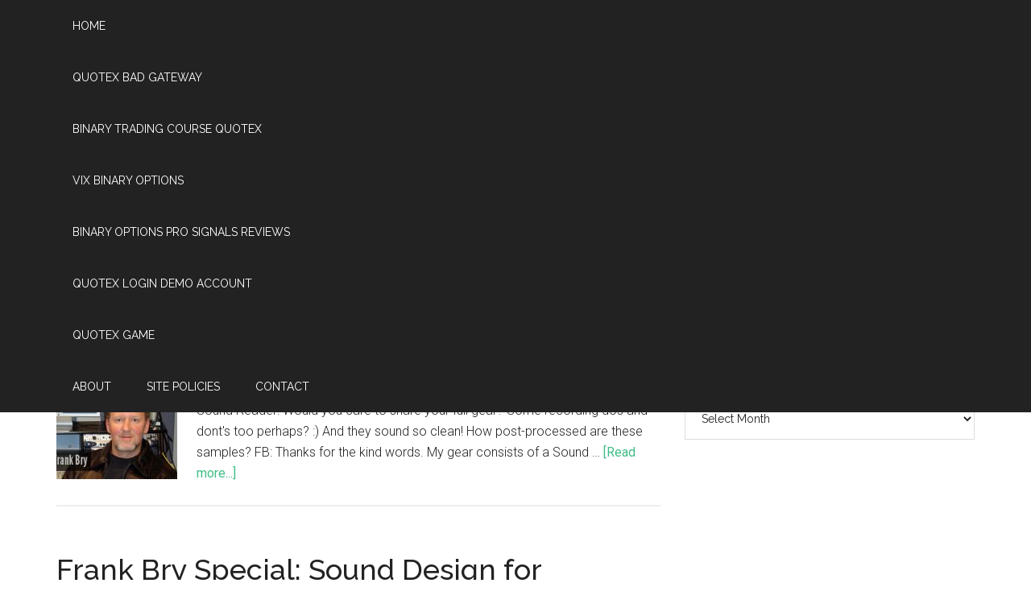

--- FILE ---
content_type: text/html; charset=UTF-8
request_url: https://designingsound.org/tag/frank-bry-special/
body_size: 9879
content:
<!DOCTYPE html>
<html lang="en-US">
<head >
<meta charset="UTF-8" />
		<meta name="robots" content="noindex" />
		<meta name="viewport" content="width=device-width, initial-scale=1" />
<title>frank bry special</title>
<meta name='robots' content='max-image-preview:large' />
<link rel='dns-prefetch' href='//fonts.googleapis.com' />
<link rel="alternate" type="application/rss+xml" title="Designing Sound &raquo; Feed" href="https://designingsound.org/feed/" />
<link rel="alternate" type="application/rss+xml" title="Designing Sound &raquo; Comments Feed" href="https://designingsound.org/comments/feed/" />
<link rel="alternate" type="application/rss+xml" title="Designing Sound &raquo; frank bry special Tag Feed" href="https://designingsound.org/tag/frank-bry-special/feed/" />
<link rel="canonical" href="https://designingsound.org/tag/frank-bry-special/" />
<script type="text/javascript">
window._wpemojiSettings = {"baseUrl":"https:\/\/s.w.org\/images\/core\/emoji\/14.0.0\/72x72\/","ext":".png","svgUrl":"https:\/\/s.w.org\/images\/core\/emoji\/14.0.0\/svg\/","svgExt":".svg","source":{"concatemoji":"https:\/\/designingsound.org\/wp-includes\/js\/wp-emoji-release.min.js?ver=6.2.8"}};
/*! This file is auto-generated */
!function(e,a,t){var n,r,o,i=a.createElement("canvas"),p=i.getContext&&i.getContext("2d");function s(e,t){p.clearRect(0,0,i.width,i.height),p.fillText(e,0,0);e=i.toDataURL();return p.clearRect(0,0,i.width,i.height),p.fillText(t,0,0),e===i.toDataURL()}function c(e){var t=a.createElement("script");t.src=e,t.defer=t.type="text/javascript",a.getElementsByTagName("head")[0].appendChild(t)}for(o=Array("flag","emoji"),t.supports={everything:!0,everythingExceptFlag:!0},r=0;r<o.length;r++)t.supports[o[r]]=function(e){if(p&&p.fillText)switch(p.textBaseline="top",p.font="600 32px Arial",e){case"flag":return s("\ud83c\udff3\ufe0f\u200d\u26a7\ufe0f","\ud83c\udff3\ufe0f\u200b\u26a7\ufe0f")?!1:!s("\ud83c\uddfa\ud83c\uddf3","\ud83c\uddfa\u200b\ud83c\uddf3")&&!s("\ud83c\udff4\udb40\udc67\udb40\udc62\udb40\udc65\udb40\udc6e\udb40\udc67\udb40\udc7f","\ud83c\udff4\u200b\udb40\udc67\u200b\udb40\udc62\u200b\udb40\udc65\u200b\udb40\udc6e\u200b\udb40\udc67\u200b\udb40\udc7f");case"emoji":return!s("\ud83e\udef1\ud83c\udffb\u200d\ud83e\udef2\ud83c\udfff","\ud83e\udef1\ud83c\udffb\u200b\ud83e\udef2\ud83c\udfff")}return!1}(o[r]),t.supports.everything=t.supports.everything&&t.supports[o[r]],"flag"!==o[r]&&(t.supports.everythingExceptFlag=t.supports.everythingExceptFlag&&t.supports[o[r]]);t.supports.everythingExceptFlag=t.supports.everythingExceptFlag&&!t.supports.flag,t.DOMReady=!1,t.readyCallback=function(){t.DOMReady=!0},t.supports.everything||(n=function(){t.readyCallback()},a.addEventListener?(a.addEventListener("DOMContentLoaded",n,!1),e.addEventListener("load",n,!1)):(e.attachEvent("onload",n),a.attachEvent("onreadystatechange",function(){"complete"===a.readyState&&t.readyCallback()})),(e=t.source||{}).concatemoji?c(e.concatemoji):e.wpemoji&&e.twemoji&&(c(e.twemoji),c(e.wpemoji)))}(window,document,window._wpemojiSettings);
</script>
<style type="text/css">
img.wp-smiley,
img.emoji {
	display: inline !important;
	border: none !important;
	box-shadow: none !important;
	height: 1em !important;
	width: 1em !important;
	margin: 0 0.07em !important;
	vertical-align: -0.1em !important;
	background: none !important;
	padding: 0 !important;
}
</style>
	<link rel='stylesheet' id='magazine-pro-theme-css' href='https://designingsound.org/wp-content/themes/magazine-pro/style.css?ver=3.1' type='text/css' media='all' />
<link rel='stylesheet' id='wp-block-library-css' href='https://designingsound.org/wp-includes/css/dist/block-library/style.min.css?ver=6.2.8' type='text/css' media='all' />
<link rel='stylesheet' id='classic-theme-styles-css' href='https://designingsound.org/wp-includes/css/classic-themes.min.css?ver=6.2.8' type='text/css' media='all' />
<style id='global-styles-inline-css' type='text/css'>
body{--wp--preset--color--black: #000000;--wp--preset--color--cyan-bluish-gray: #abb8c3;--wp--preset--color--white: #ffffff;--wp--preset--color--pale-pink: #f78da7;--wp--preset--color--vivid-red: #cf2e2e;--wp--preset--color--luminous-vivid-orange: #ff6900;--wp--preset--color--luminous-vivid-amber: #fcb900;--wp--preset--color--light-green-cyan: #7bdcb5;--wp--preset--color--vivid-green-cyan: #00d084;--wp--preset--color--pale-cyan-blue: #8ed1fc;--wp--preset--color--vivid-cyan-blue: #0693e3;--wp--preset--color--vivid-purple: #9b51e0;--wp--preset--gradient--vivid-cyan-blue-to-vivid-purple: linear-gradient(135deg,rgba(6,147,227,1) 0%,rgb(155,81,224) 100%);--wp--preset--gradient--light-green-cyan-to-vivid-green-cyan: linear-gradient(135deg,rgb(122,220,180) 0%,rgb(0,208,130) 100%);--wp--preset--gradient--luminous-vivid-amber-to-luminous-vivid-orange: linear-gradient(135deg,rgba(252,185,0,1) 0%,rgba(255,105,0,1) 100%);--wp--preset--gradient--luminous-vivid-orange-to-vivid-red: linear-gradient(135deg,rgba(255,105,0,1) 0%,rgb(207,46,46) 100%);--wp--preset--gradient--very-light-gray-to-cyan-bluish-gray: linear-gradient(135deg,rgb(238,238,238) 0%,rgb(169,184,195) 100%);--wp--preset--gradient--cool-to-warm-spectrum: linear-gradient(135deg,rgb(74,234,220) 0%,rgb(151,120,209) 20%,rgb(207,42,186) 40%,rgb(238,44,130) 60%,rgb(251,105,98) 80%,rgb(254,248,76) 100%);--wp--preset--gradient--blush-light-purple: linear-gradient(135deg,rgb(255,206,236) 0%,rgb(152,150,240) 100%);--wp--preset--gradient--blush-bordeaux: linear-gradient(135deg,rgb(254,205,165) 0%,rgb(254,45,45) 50%,rgb(107,0,62) 100%);--wp--preset--gradient--luminous-dusk: linear-gradient(135deg,rgb(255,203,112) 0%,rgb(199,81,192) 50%,rgb(65,88,208) 100%);--wp--preset--gradient--pale-ocean: linear-gradient(135deg,rgb(255,245,203) 0%,rgb(182,227,212) 50%,rgb(51,167,181) 100%);--wp--preset--gradient--electric-grass: linear-gradient(135deg,rgb(202,248,128) 0%,rgb(113,206,126) 100%);--wp--preset--gradient--midnight: linear-gradient(135deg,rgb(2,3,129) 0%,rgb(40,116,252) 100%);--wp--preset--duotone--dark-grayscale: url('#wp-duotone-dark-grayscale');--wp--preset--duotone--grayscale: url('#wp-duotone-grayscale');--wp--preset--duotone--purple-yellow: url('#wp-duotone-purple-yellow');--wp--preset--duotone--blue-red: url('#wp-duotone-blue-red');--wp--preset--duotone--midnight: url('#wp-duotone-midnight');--wp--preset--duotone--magenta-yellow: url('#wp-duotone-magenta-yellow');--wp--preset--duotone--purple-green: url('#wp-duotone-purple-green');--wp--preset--duotone--blue-orange: url('#wp-duotone-blue-orange');--wp--preset--font-size--small: 13px;--wp--preset--font-size--medium: 20px;--wp--preset--font-size--large: 36px;--wp--preset--font-size--x-large: 42px;--wp--preset--spacing--20: 0.44rem;--wp--preset--spacing--30: 0.67rem;--wp--preset--spacing--40: 1rem;--wp--preset--spacing--50: 1.5rem;--wp--preset--spacing--60: 2.25rem;--wp--preset--spacing--70: 3.38rem;--wp--preset--spacing--80: 5.06rem;--wp--preset--shadow--natural: 6px 6px 9px rgba(0, 0, 0, 0.2);--wp--preset--shadow--deep: 12px 12px 50px rgba(0, 0, 0, 0.4);--wp--preset--shadow--sharp: 6px 6px 0px rgba(0, 0, 0, 0.2);--wp--preset--shadow--outlined: 6px 6px 0px -3px rgba(255, 255, 255, 1), 6px 6px rgba(0, 0, 0, 1);--wp--preset--shadow--crisp: 6px 6px 0px rgba(0, 0, 0, 1);}:where(.is-layout-flex){gap: 0.5em;}body .is-layout-flow > .alignleft{float: left;margin-inline-start: 0;margin-inline-end: 2em;}body .is-layout-flow > .alignright{float: right;margin-inline-start: 2em;margin-inline-end: 0;}body .is-layout-flow > .aligncenter{margin-left: auto !important;margin-right: auto !important;}body .is-layout-constrained > .alignleft{float: left;margin-inline-start: 0;margin-inline-end: 2em;}body .is-layout-constrained > .alignright{float: right;margin-inline-start: 2em;margin-inline-end: 0;}body .is-layout-constrained > .aligncenter{margin-left: auto !important;margin-right: auto !important;}body .is-layout-constrained > :where(:not(.alignleft):not(.alignright):not(.alignfull)){max-width: var(--wp--style--global--content-size);margin-left: auto !important;margin-right: auto !important;}body .is-layout-constrained > .alignwide{max-width: var(--wp--style--global--wide-size);}body .is-layout-flex{display: flex;}body .is-layout-flex{flex-wrap: wrap;align-items: center;}body .is-layout-flex > *{margin: 0;}:where(.wp-block-columns.is-layout-flex){gap: 2em;}.has-black-color{color: var(--wp--preset--color--black) !important;}.has-cyan-bluish-gray-color{color: var(--wp--preset--color--cyan-bluish-gray) !important;}.has-white-color{color: var(--wp--preset--color--white) !important;}.has-pale-pink-color{color: var(--wp--preset--color--pale-pink) !important;}.has-vivid-red-color{color: var(--wp--preset--color--vivid-red) !important;}.has-luminous-vivid-orange-color{color: var(--wp--preset--color--luminous-vivid-orange) !important;}.has-luminous-vivid-amber-color{color: var(--wp--preset--color--luminous-vivid-amber) !important;}.has-light-green-cyan-color{color: var(--wp--preset--color--light-green-cyan) !important;}.has-vivid-green-cyan-color{color: var(--wp--preset--color--vivid-green-cyan) !important;}.has-pale-cyan-blue-color{color: var(--wp--preset--color--pale-cyan-blue) !important;}.has-vivid-cyan-blue-color{color: var(--wp--preset--color--vivid-cyan-blue) !important;}.has-vivid-purple-color{color: var(--wp--preset--color--vivid-purple) !important;}.has-black-background-color{background-color: var(--wp--preset--color--black) !important;}.has-cyan-bluish-gray-background-color{background-color: var(--wp--preset--color--cyan-bluish-gray) !important;}.has-white-background-color{background-color: var(--wp--preset--color--white) !important;}.has-pale-pink-background-color{background-color: var(--wp--preset--color--pale-pink) !important;}.has-vivid-red-background-color{background-color: var(--wp--preset--color--vivid-red) !important;}.has-luminous-vivid-orange-background-color{background-color: var(--wp--preset--color--luminous-vivid-orange) !important;}.has-luminous-vivid-amber-background-color{background-color: var(--wp--preset--color--luminous-vivid-amber) !important;}.has-light-green-cyan-background-color{background-color: var(--wp--preset--color--light-green-cyan) !important;}.has-vivid-green-cyan-background-color{background-color: var(--wp--preset--color--vivid-green-cyan) !important;}.has-pale-cyan-blue-background-color{background-color: var(--wp--preset--color--pale-cyan-blue) !important;}.has-vivid-cyan-blue-background-color{background-color: var(--wp--preset--color--vivid-cyan-blue) !important;}.has-vivid-purple-background-color{background-color: var(--wp--preset--color--vivid-purple) !important;}.has-black-border-color{border-color: var(--wp--preset--color--black) !important;}.has-cyan-bluish-gray-border-color{border-color: var(--wp--preset--color--cyan-bluish-gray) !important;}.has-white-border-color{border-color: var(--wp--preset--color--white) !important;}.has-pale-pink-border-color{border-color: var(--wp--preset--color--pale-pink) !important;}.has-vivid-red-border-color{border-color: var(--wp--preset--color--vivid-red) !important;}.has-luminous-vivid-orange-border-color{border-color: var(--wp--preset--color--luminous-vivid-orange) !important;}.has-luminous-vivid-amber-border-color{border-color: var(--wp--preset--color--luminous-vivid-amber) !important;}.has-light-green-cyan-border-color{border-color: var(--wp--preset--color--light-green-cyan) !important;}.has-vivid-green-cyan-border-color{border-color: var(--wp--preset--color--vivid-green-cyan) !important;}.has-pale-cyan-blue-border-color{border-color: var(--wp--preset--color--pale-cyan-blue) !important;}.has-vivid-cyan-blue-border-color{border-color: var(--wp--preset--color--vivid-cyan-blue) !important;}.has-vivid-purple-border-color{border-color: var(--wp--preset--color--vivid-purple) !important;}.has-vivid-cyan-blue-to-vivid-purple-gradient-background{background: var(--wp--preset--gradient--vivid-cyan-blue-to-vivid-purple) !important;}.has-light-green-cyan-to-vivid-green-cyan-gradient-background{background: var(--wp--preset--gradient--light-green-cyan-to-vivid-green-cyan) !important;}.has-luminous-vivid-amber-to-luminous-vivid-orange-gradient-background{background: var(--wp--preset--gradient--luminous-vivid-amber-to-luminous-vivid-orange) !important;}.has-luminous-vivid-orange-to-vivid-red-gradient-background{background: var(--wp--preset--gradient--luminous-vivid-orange-to-vivid-red) !important;}.has-very-light-gray-to-cyan-bluish-gray-gradient-background{background: var(--wp--preset--gradient--very-light-gray-to-cyan-bluish-gray) !important;}.has-cool-to-warm-spectrum-gradient-background{background: var(--wp--preset--gradient--cool-to-warm-spectrum) !important;}.has-blush-light-purple-gradient-background{background: var(--wp--preset--gradient--blush-light-purple) !important;}.has-blush-bordeaux-gradient-background{background: var(--wp--preset--gradient--blush-bordeaux) !important;}.has-luminous-dusk-gradient-background{background: var(--wp--preset--gradient--luminous-dusk) !important;}.has-pale-ocean-gradient-background{background: var(--wp--preset--gradient--pale-ocean) !important;}.has-electric-grass-gradient-background{background: var(--wp--preset--gradient--electric-grass) !important;}.has-midnight-gradient-background{background: var(--wp--preset--gradient--midnight) !important;}.has-small-font-size{font-size: var(--wp--preset--font-size--small) !important;}.has-medium-font-size{font-size: var(--wp--preset--font-size--medium) !important;}.has-large-font-size{font-size: var(--wp--preset--font-size--large) !important;}.has-x-large-font-size{font-size: var(--wp--preset--font-size--x-large) !important;}
.wp-block-navigation a:where(:not(.wp-element-button)){color: inherit;}
:where(.wp-block-columns.is-layout-flex){gap: 2em;}
.wp-block-pullquote{font-size: 1.5em;line-height: 1.6;}
</style>
<link rel='stylesheet' id='dashicons-css' href='https://designingsound.org/wp-includes/css/dashicons.min.css?ver=6.2.8' type='text/css' media='all' />
<link rel='stylesheet' id='google-fonts-css' href='//fonts.googleapis.com/css?family=Roboto%3A300%2C400%7CRaleway%3A400%2C500%2C900&#038;ver=3.1' type='text/css' media='all' />
<script type='text/javascript' src='https://designingsound.org/wp-includes/js/jquery/jquery.min.js?ver=3.6.4' id='jquery-core-js'></script>
<script type='text/javascript' src='https://designingsound.org/wp-includes/js/jquery/jquery-migrate.min.js?ver=3.4.0' id='jquery-migrate-js'></script>
<script type='text/javascript' src='https://designingsound.org/wp-content/themes/magazine-pro/js/entry-date.js?ver=1.0.0' id='magazine-entry-date-js'></script>
<script type='text/javascript' src='https://designingsound.org/wp-content/themes/magazine-pro/js/responsive-menu.js?ver=1.0.0' id='magazine-responsive-menu-js'></script>
<link rel="https://api.w.org/" href="https://designingsound.org/wp-json/" /><link rel="alternate" type="application/json" href="https://designingsound.org/wp-json/wp/v2/tags/2056" /><link rel="EditURI" type="application/rsd+xml" title="RSD" href="https://designingsound.org/xmlrpc.php?rsd" />
<link rel="pingback" href="https://designingsound.org/xmlrpc.php" />
<link rel="next" href="https://designingsound.org/tag/frank-bry-special/page/2/?nv4dieatuy=y" />
<style type="text/css">.site-title a { background: url(https://designingsound.org/wp-content/uploads/2018/04/DS_banner_042718.png) no-repeat !important; }</style>
<link rel="icon" href="https://designingsound.org/wp-content/uploads/2018/04/cropped-DesigningSound_Brand_Green-1-32x32.png" sizes="32x32" />
<link rel="icon" href="https://designingsound.org/wp-content/uploads/2018/04/cropped-DesigningSound_Brand_Green-1-192x192.png" sizes="192x192" />
<link rel="apple-touch-icon" href="https://designingsound.org/wp-content/uploads/2018/04/cropped-DesigningSound_Brand_Green-1-180x180.png" />
<meta name="msapplication-TileImage" content="https://designingsound.org/wp-content/uploads/2018/04/cropped-DesigningSound_Brand_Green-1-270x270.png" />
</head>
<body class="archive tag tag-frank-bry-special tag-2056 custom-header header-image content-sidebar genesis-breadcrumbs-hidden genesis-footer-widgets-visible magazine-pro-green primary-nav" itemscope itemtype="https://schema.org/WebPage"><svg xmlns="http://www.w3.org/2000/svg" viewBox="0 0 0 0" width="0" height="0" focusable="false" role="none" style="visibility: hidden; position: absolute; left: -9999px; overflow: hidden;" ><defs><filter id="wp-duotone-dark-grayscale"><feColorMatrix color-interpolation-filters="sRGB" type="matrix" values=" .299 .587 .114 0 0 .299 .587 .114 0 0 .299 .587 .114 0 0 .299 .587 .114 0 0 " /><feComponentTransfer color-interpolation-filters="sRGB" ><feFuncR type="table" tableValues="0 0.49803921568627" /><feFuncG type="table" tableValues="0 0.49803921568627" /><feFuncB type="table" tableValues="0 0.49803921568627" /><feFuncA type="table" tableValues="1 1" /></feComponentTransfer><feComposite in2="SourceGraphic" operator="in" /></filter></defs></svg><svg xmlns="http://www.w3.org/2000/svg" viewBox="0 0 0 0" width="0" height="0" focusable="false" role="none" style="visibility: hidden; position: absolute; left: -9999px; overflow: hidden;" ><defs><filter id="wp-duotone-grayscale"><feColorMatrix color-interpolation-filters="sRGB" type="matrix" values=" .299 .587 .114 0 0 .299 .587 .114 0 0 .299 .587 .114 0 0 .299 .587 .114 0 0 " /><feComponentTransfer color-interpolation-filters="sRGB" ><feFuncR type="table" tableValues="0 1" /><feFuncG type="table" tableValues="0 1" /><feFuncB type="table" tableValues="0 1" /><feFuncA type="table" tableValues="1 1" /></feComponentTransfer><feComposite in2="SourceGraphic" operator="in" /></filter></defs></svg><svg xmlns="http://www.w3.org/2000/svg" viewBox="0 0 0 0" width="0" height="0" focusable="false" role="none" style="visibility: hidden; position: absolute; left: -9999px; overflow: hidden;" ><defs><filter id="wp-duotone-purple-yellow"><feColorMatrix color-interpolation-filters="sRGB" type="matrix" values=" .299 .587 .114 0 0 .299 .587 .114 0 0 .299 .587 .114 0 0 .299 .587 .114 0 0 " /><feComponentTransfer color-interpolation-filters="sRGB" ><feFuncR type="table" tableValues="0.54901960784314 0.98823529411765" /><feFuncG type="table" tableValues="0 1" /><feFuncB type="table" tableValues="0.71764705882353 0.25490196078431" /><feFuncA type="table" tableValues="1 1" /></feComponentTransfer><feComposite in2="SourceGraphic" operator="in" /></filter></defs></svg><svg xmlns="http://www.w3.org/2000/svg" viewBox="0 0 0 0" width="0" height="0" focusable="false" role="none" style="visibility: hidden; position: absolute; left: -9999px; overflow: hidden;" ><defs><filter id="wp-duotone-blue-red"><feColorMatrix color-interpolation-filters="sRGB" type="matrix" values=" .299 .587 .114 0 0 .299 .587 .114 0 0 .299 .587 .114 0 0 .299 .587 .114 0 0 " /><feComponentTransfer color-interpolation-filters="sRGB" ><feFuncR type="table" tableValues="0 1" /><feFuncG type="table" tableValues="0 0.27843137254902" /><feFuncB type="table" tableValues="0.5921568627451 0.27843137254902" /><feFuncA type="table" tableValues="1 1" /></feComponentTransfer><feComposite in2="SourceGraphic" operator="in" /></filter></defs></svg><svg xmlns="http://www.w3.org/2000/svg" viewBox="0 0 0 0" width="0" height="0" focusable="false" role="none" style="visibility: hidden; position: absolute; left: -9999px; overflow: hidden;" ><defs><filter id="wp-duotone-midnight"><feColorMatrix color-interpolation-filters="sRGB" type="matrix" values=" .299 .587 .114 0 0 .299 .587 .114 0 0 .299 .587 .114 0 0 .299 .587 .114 0 0 " /><feComponentTransfer color-interpolation-filters="sRGB" ><feFuncR type="table" tableValues="0 0" /><feFuncG type="table" tableValues="0 0.64705882352941" /><feFuncB type="table" tableValues="0 1" /><feFuncA type="table" tableValues="1 1" /></feComponentTransfer><feComposite in2="SourceGraphic" operator="in" /></filter></defs></svg><svg xmlns="http://www.w3.org/2000/svg" viewBox="0 0 0 0" width="0" height="0" focusable="false" role="none" style="visibility: hidden; position: absolute; left: -9999px; overflow: hidden;" ><defs><filter id="wp-duotone-magenta-yellow"><feColorMatrix color-interpolation-filters="sRGB" type="matrix" values=" .299 .587 .114 0 0 .299 .587 .114 0 0 .299 .587 .114 0 0 .299 .587 .114 0 0 " /><feComponentTransfer color-interpolation-filters="sRGB" ><feFuncR type="table" tableValues="0.78039215686275 1" /><feFuncG type="table" tableValues="0 0.94901960784314" /><feFuncB type="table" tableValues="0.35294117647059 0.47058823529412" /><feFuncA type="table" tableValues="1 1" /></feComponentTransfer><feComposite in2="SourceGraphic" operator="in" /></filter></defs></svg><svg xmlns="http://www.w3.org/2000/svg" viewBox="0 0 0 0" width="0" height="0" focusable="false" role="none" style="visibility: hidden; position: absolute; left: -9999px; overflow: hidden;" ><defs><filter id="wp-duotone-purple-green"><feColorMatrix color-interpolation-filters="sRGB" type="matrix" values=" .299 .587 .114 0 0 .299 .587 .114 0 0 .299 .587 .114 0 0 .299 .587 .114 0 0 " /><feComponentTransfer color-interpolation-filters="sRGB" ><feFuncR type="table" tableValues="0.65098039215686 0.40392156862745" /><feFuncG type="table" tableValues="0 1" /><feFuncB type="table" tableValues="0.44705882352941 0.4" /><feFuncA type="table" tableValues="1 1" /></feComponentTransfer><feComposite in2="SourceGraphic" operator="in" /></filter></defs></svg><svg xmlns="http://www.w3.org/2000/svg" viewBox="0 0 0 0" width="0" height="0" focusable="false" role="none" style="visibility: hidden; position: absolute; left: -9999px; overflow: hidden;" ><defs><filter id="wp-duotone-blue-orange"><feColorMatrix color-interpolation-filters="sRGB" type="matrix" values=" .299 .587 .114 0 0 .299 .587 .114 0 0 .299 .587 .114 0 0 .299 .587 .114 0 0 " /><feComponentTransfer color-interpolation-filters="sRGB" ><feFuncR type="table" tableValues="0.098039215686275 1" /><feFuncG type="table" tableValues="0 0.66274509803922" /><feFuncB type="table" tableValues="0.84705882352941 0.41960784313725" /><feFuncA type="table" tableValues="1 1" /></feComponentTransfer><feComposite in2="SourceGraphic" operator="in" /></filter></defs></svg><div class="site-container"><nav class="nav-primary" aria-label="Main" itemscope itemtype="https://schema.org/SiteNavigationElement"><div class="wrap"><ul id="menu-site" class="menu genesis-nav-menu menu-primary"><li id="menu-item-34849" class="menu-item menu-item-type-post_type menu-item-object-page menu-item-home menu-item-34849"><a href="https://designingsound.org/" itemprop="url"><span itemprop="name">Home</span></a></li><a href='https://designingsound.org/quotex-bad-gateway/'>quotex bad gateway</a> <a href='https://designingsound.org/binary-trading-course-quotex/'>binary trading course quotex</a> <a href='https://designingsound.org/vix-binary-options/'>vix binary options</a> <a href='https://designingsound.org/binary-options-pro-signals-reviews/'>binary options pro signals reviews</a> <a href='https://designingsound.org/quotex-login-demo-account/'>quotex login demo account</a> <a href='https://designingsound.org/quotex-game/'>quotex game</a>
<li id="menu-item-34851" class="menu-item menu-item-type-post_type menu-item-object-page menu-item-34851"><a href="https://designingsound.org/about/" itemprop="url"><span itemprop="name">About</span></a></li>
<li id="menu-item-34852" class="menu-item menu-item-type-post_type menu-item-object-page menu-item-34852"><a href="https://designingsound.org/site-policy/" itemprop="url"><span itemprop="name">Site Policies</span></a></li>
<li id="menu-item-34892" class="menu-item menu-item-type-custom menu-item-object-custom menu-item-34892"><a href="https://designingsound.org/contact-2/contact/" itemprop="url"><span itemprop="name">Contact</span></a></li>
</ul></div></nav><header class="site-header" itemscope itemtype="https://schema.org/WPHeader"><div class="wrap"><div class="title-area"><p class="site-title" itemprop="headline"><a href="https://designingsound.org/">Designing Sound</a></p><p class="site-description" itemprop="description">Art and technique of sound design</p></div><div class="widget-area header-widget-area"><section id="text-7" class="widget widget_text"><div class="widget-wrap">			<div class="textwidget"></div>
		</div></section>
</div></div></header><nav class="nav-secondary" aria-label="Secondary" itemscope itemtype="https://schema.org/SiteNavigationElement"><div class="wrap"><ul id="menu-content-menu" class="menu genesis-nav-menu menu-secondary"><li id="menu-item-34856" class="menu-item menu-item-type-post_type menu-item-object-page menu-item-34856"><a href="https://designingsound.org/all-posts/" itemprop="url"><span itemprop="name">All Posts</span></a></li>
<li id="menu-item-34861" class="menu-item menu-item-type-taxonomy menu-item-object-category menu-item-34861"><a href="https://designingsound.org/category/featured/" itemprop="url"><span itemprop="name">Featured</span></a></li>
<li id="menu-item-34862" class="menu-item menu-item-type-taxonomy menu-item-object-category menu-item-34862"><a href="https://designingsound.org/category/news/" itemprop="url"><span itemprop="name">News</span></a></li>
<li id="menu-item-34863" class="menu-item menu-item-type-taxonomy menu-item-object-category menu-item-34863"><a href="https://designingsound.org/category/interviews/" itemprop="url"><span itemprop="name">Interviews</span></a></li>
<li id="menu-item-34864" class="menu-item menu-item-type-taxonomy menu-item-object-category menu-item-34864"><a href="https://designingsound.org/category/reviews/" itemprop="url"><span itemprop="name">Reviews</span></a></li>
<li id="menu-item-34865" class="menu-item menu-item-type-taxonomy menu-item-object-category menu-item-34865"><a href="https://designingsound.org/category/tutorials/" itemprop="url"><span itemprop="name">Tutorials</span></a></li>
<li id="menu-item-34866" class="menu-item menu-item-type-post_type menu-item-object-page menu-item-has-children menu-item-34866"><a href="https://designingsound.org/resources/" itemprop="url"><span itemprop="name">Resources</span></a>
<ul class="sub-menu">
	<li id="menu-item-35145" class="menu-item menu-item-type-post_type menu-item-object-page menu-item-35145"><a href="https://designingsound.org/resources/vr-audio-resources/" itemprop="url"><span itemprop="name">VR Audio Resources</span></a></li>
	<li id="menu-item-34867" class="menu-item menu-item-type-post_type menu-item-object-page menu-item-34867"><a href="https://designingsound.org/resources/sfx-independence/" itemprop="url"><span itemprop="name">Independent SFX Libraries</span></a></li>
	<li id="menu-item-34868" class="menu-item menu-item-type-post_type menu-item-object-page menu-item-34868"><a href="https://designingsound.org/resources/events-calendar/" itemprop="url"><span itemprop="name">Events Calendar</span></a></li>
</ul>
</li>
<li id="menu-item-34869" class="menu-item menu-item-type-post_type menu-item-object-page menu-item-has-children menu-item-34869"><a href="https://designingsound.org/archives/" itemprop="url"><span itemprop="name">Series Archives</span></a>
<ul class="sub-menu">
	<li id="menu-item-34884" class="menu-item menu-item-type-post_type menu-item-object-page menu-item-34884"><a href="https://designingsound.org/archives/featured-topics/" itemprop="url"><span itemprop="name">Featured Topics</span></a></li>
	<li id="menu-item-34870" class="menu-item menu-item-type-post_type menu-item-object-page menu-item-34870"><a href="https://designingsound.org/archives/featured-sound-designers/" itemprop="url"><span itemprop="name">Featured Sound Designers</span></a></li>
	<li id="menu-item-34871" class="menu-item menu-item-type-post_type menu-item-object-page menu-item-34871"><a href="https://designingsound.org/archives/audio-implementation-greats/" itemprop="url"><span itemprop="name">Audio Implementation Greats</span></a></li>
	<li id="menu-item-34872" class="menu-item menu-item-type-post_type menu-item-object-page menu-item-34872"><a href="https://designingsound.org/archives/exclusive-interviews/" itemprop="url"><span itemprop="name">Exclusive Interviews</span></a></li>
	<li id="menu-item-34873" class="menu-item menu-item-type-post_type menu-item-object-page menu-item-34873"><a href="https://designingsound.org/archives/behind-the-art/" itemprop="url"><span itemprop="name">Behind the Art</span></a></li>
	<li id="menu-item-34874" class="menu-item menu-item-type-post_type menu-item-object-page menu-item-34874"><a href="https://designingsound.org/archives/webinardiscussion-group-recordings/" itemprop="url"><span itemprop="name">Webinar/Discussion Group Recordings</span></a></li>
	<li id="menu-item-34875" class="menu-item menu-item-type-post_type menu-item-object-page menu-item-34875"><a href="https://designingsound.org/archives/sunday-sound-thought-series/" itemprop="url"><span itemprop="name">Sunday Sound Thought</span></a></li>
	<li id="menu-item-34876" class="menu-item menu-item-type-post_type menu-item-object-page menu-item-34876"><a href="https://designingsound.org/archives/sound-design-challenge/" itemprop="url"><span itemprop="name">The Sound Design Challenge</span></a></li>
</ul>
</li>
</ul></div></nav><div class="site-inner"><div class="content-sidebar-wrap"><main class="content"><article class="post-7671 post type-post status-publish format-standard category-featured category-interviews tag-advice tag-frank-bry tag-frank-bry-special tag-library tag-questions tag-recording tag-sound-design tag-sound-effects tag-tips tag-video-games entry has-post-thumbnail" aria-label="Frank Bry Special: Reader Questions" itemscope itemtype="https://schema.org/CreativeWork"><header class="entry-header"><h2 class="entry-title" itemprop="headline"><a class="entry-title-link" rel="bookmark" href="https://designingsound.org/2010/12/31/frank-bry-special-reader-questions/">Frank Bry Special: Reader Questions</a></h2>
<p class="entry-meta"><time class="entry-time" itemprop="datePublished" datetime="2010-12-31T19:57:57-05:00">December 31, 2010</time> by <span class="entry-author" itemprop="author" itemscope itemtype="https://schema.org/Person"><a href="https://designingsound.org/author/misazam/" class="entry-author-link" rel="author" itemprop="url"><span class="entry-author-name" itemprop="name">Miguel Isaza</span></a></span>  </p></header><div class="entry-content" itemprop="text"><a class="entry-image-link" href="https://designingsound.org/2010/12/31/frank-bry-special-reader-questions/" aria-hidden="true" tabindex="-1"><img width="150" height="150" src="https://designingsound.org/wp-content/uploads/2013/02/Frank_Bry_Featured1-150x150.jpg" class="alignleft post-image entry-image" alt="" decoding="async" loading="lazy" itemprop="image" srcset="https://designingsound.org/wp-content/uploads/2013/02/Frank_Bry_Featured1-150x150.jpg 150w, https://designingsound.org/wp-content/uploads/2013/02/Frank_Bry_Featured1-100x100.jpg 100w" sizes="(max-width: 150px) 100vw, 150px" /></a><p>Here are the answers to the questions you sent for Frank Bry. Hope you enjoyed the special as we did. Many thanks to Frank for the amazing work!

Designing Sound Reader: Would you care to share your full gear? Some recording dos and dont's too perhaps? :) And they sound so clean! How post-processed are these samples? 

FB: Thanks for the kind words. My gear consists of a Sound &#x02026; <a href="https://designingsound.org/2010/12/31/frank-bry-special-reader-questions/" class="more-link">[Read more...]</a></p></div></article><article class="post-7654 post type-post status-publish format-standard category-featured tag-explosions tag-frank-bry tag-frank-bry-special tag-game-audio tag-guns tag-mixing tag-sound-design tag-sound-effects tag-supreme-commander tag-video-games tag-warfare entry has-post-thumbnail" aria-label="Frank Bry Special: Sound Design for Supreme Commander: This Is Just Way Too BIG!" itemscope itemtype="https://schema.org/CreativeWork"><header class="entry-header"><h2 class="entry-title" itemprop="headline"><a class="entry-title-link" rel="bookmark" href="https://designingsound.org/2010/12/29/frank-bry-special-sound-design-for-supreme-commander-this-is-just-way-too-big/">Frank Bry Special: Sound Design for Supreme Commander: This Is Just Way Too BIG!</a></h2>
<p class="entry-meta"><time class="entry-time" itemprop="datePublished" datetime="2010-12-29T14:30:30-05:00">December 29, 2010</time> by <span class="entry-author" itemprop="author" itemscope itemtype="https://schema.org/Person"><a href="https://designingsound.org/author/misazam/" class="entry-author-link" rel="author" itemprop="url"><span class="entry-author-name" itemprop="name">Miguel Isaza</span></a></span>  </p></header><div class="entry-content" itemprop="text"><a class="entry-image-link" href="https://designingsound.org/2010/12/29/frank-bry-special-sound-design-for-supreme-commander-this-is-just-way-too-big/" aria-hidden="true" tabindex="-1"><img width="150" height="137" src="https://designingsound.org/wp-content/uploads/2013/02/SupCom_Logo-645x137-150x137.jpg" class="alignleft post-image entry-image" alt="" decoding="async" loading="lazy" itemprop="image" /></a><p>[Written by Frank Bry for Designing Sound]

In early 2005 I was scrambling to finish up Dungeon Siege II, in a mad dash to gold master, and I was approached by the producer for Supreme Commander (abbreviated SupCom). I was asked to come up with a hundred or so sound effects for aN E3 demo and to a create a full on audio track for a cinematic trailer. I was so busy working 16 &#x02026; <a href="https://designingsound.org/2010/12/29/frank-bry-special-sound-design-for-supreme-commander-this-is-just-way-too-big/" class="more-link">[Read more...]</a></p></div></article><article class="post-7635 post type-post status-publish format-standard category-featured category-tutorials tag-article tag-frank-bry tag-frank-bry-special tag-plugins tag-pro-tools tag-rtas tag-sound-design tag-sound-effects tag-soundminer tag-tips tag-transformation tag-tutorial tag-vst tag-workflow entry has-post-thumbnail" aria-label="Frank Bry Special: Sound Effects Transformation: From This to That" itemscope itemtype="https://schema.org/CreativeWork"><header class="entry-header"><h2 class="entry-title" itemprop="headline"><a class="entry-title-link" rel="bookmark" href="https://designingsound.org/2010/12/27/frank-bry-special-sound-effects-transformation-from-this-to-that/">Frank Bry Special: Sound Effects Transformation: From This to That</a></h2>
<p class="entry-meta"><time class="entry-time" itemprop="datePublished" datetime="2010-12-27T13:17:57-05:00">December 27, 2010</time> by <span class="entry-author" itemprop="author" itemscope itemtype="https://schema.org/Person"><a href="https://designingsound.org/author/misazam/" class="entry-author-link" rel="author" itemprop="url"><span class="entry-author-name" itemprop="name">Miguel Isaza</span></a></span>  </p></header><div class="entry-content" itemprop="text"><a class="entry-image-link" href="https://designingsound.org/2010/12/27/frank-bry-special-sound-effects-transformation-from-this-to-that/" aria-hidden="true" tabindex="-1"><img width="150" height="150" src="https://designingsound.org/wp-content/uploads/2013/02/Gun-Explosion-VST-Rack-Screen-150x150.jpg" class="alignleft post-image entry-image" alt="" decoding="async" loading="lazy" itemprop="image" srcset="https://designingsound.org/wp-content/uploads/2013/02/Gun-Explosion-VST-Rack-Screen-150x150.jpg 150w, https://designingsound.org/wp-content/uploads/2013/02/Gun-Explosion-VST-Rack-Screen-100x100.jpg 100w" sizes="(max-width: 150px) 100vw, 150px" /></a><p>[Written by Frank Bry for Designing Sound]

I don't often have time to mess around with the sounds I record. Between recording new sound effects and game sound design, I am just tapped out as far as time is concerned. The remainder of my available time involves cataloging new assets, editing metadata, or editing sounds for a new release. Every now and then I will wander off &#x02026; <a href="https://designingsound.org/2010/12/27/frank-bry-special-sound-effects-transformation-from-this-to-that/" class="more-link">[Read more...]</a></p></div></article><article class="post-7620 post type-post status-publish format-standard category-featured category-videos tag-field-recording tag-fire tag-frank-bry tag-frank-bry-special tag-idaho tag-independence tag-library tag-making-of tag-sfx tag-sound-design tag-sound-effects tag-video entry" aria-label="Frank Bry Special: The Making of Ultimate Fire Sound Effects Library" itemscope itemtype="https://schema.org/CreativeWork"><header class="entry-header"><h2 class="entry-title" itemprop="headline"><a class="entry-title-link" rel="bookmark" href="https://designingsound.org/2010/12/20/frank-bry-special-the-making-of-ultimate-fire-sound-effects-library/">Frank Bry Special: The Making of Ultimate Fire Sound Effects Library</a></h2>
<p class="entry-meta"><time class="entry-time" itemprop="datePublished" datetime="2010-12-20T20:08:05-05:00">December 20, 2010</time> by <span class="entry-author" itemprop="author" itemscope itemtype="https://schema.org/Person"><a href="https://designingsound.org/author/misazam/" class="entry-author-link" rel="author" itemprop="url"><span class="entry-author-name" itemprop="name">Miguel Isaza</span></a></span>  </p></header><div class="entry-content" itemprop="text"><p>[Written by Frank Bry for Designing Sound]

This is a little different from my previous articles. I had planned to write a massive article on the making of the library. I have been writing so much lately that I thought it was best to give the written language a break from my abuse and half baked prose. I decided the making of this library was best told with visual images and &#x02026; <a href="https://designingsound.org/2010/12/20/frank-bry-special-the-making-of-ultimate-fire-sound-effects-library/" class="more-link">[Read more...]</a></p></div></article><article class="post-7586 post type-post status-publish format-standard category-featured tag-asset-manager tag-frank-bry tag-frank-bry-special tag-library tag-sfx tag-sound-design tag-sound-effcts tag-soundminer tag-techniques tag-tutorial entry has-post-thumbnail" aria-label="Frank Bry Special: Methods of a Metadata Madman [Part 2]" itemscope itemtype="https://schema.org/CreativeWork"><header class="entry-header"><h2 class="entry-title" itemprop="headline"><a class="entry-title-link" rel="bookmark" href="https://designingsound.org/2010/12/18/frank-bry-special-methods-of-a-metadata-madman-part-2/">Frank Bry Special: Methods of a Metadata Madman [Part 2]</a></h2>
<p class="entry-meta"><time class="entry-time" itemprop="datePublished" datetime="2010-12-18T16:09:51-05:00">December 18, 2010</time> by <span class="entry-author" itemprop="author" itemscope itemtype="https://schema.org/Person"><a href="https://designingsound.org/author/misazam/" class="entry-author-link" rel="author" itemprop="url"><span class="entry-author-name" itemprop="name">Miguel Isaza</span></a></span>  </p></header><div class="entry-content" itemprop="text"><a class="entry-image-link" href="https://designingsound.org/2010/12/18/frank-bry-special-methods-of-a-metadata-madman-part-2/" aria-hidden="true" tabindex="-1"><img width="150" height="150" src="https://designingsound.org/wp-content/uploads/2013/02/SM-SFX-Raw-Screen-Large-645x378-150x150.jpg" class="alignleft post-image entry-image" alt="" decoding="async" loading="lazy" itemprop="image" srcset="https://designingsound.org/wp-content/uploads/2013/02/SM-SFX-Raw-Screen-Large-645x378-150x150.jpg 150w, https://designingsound.org/wp-content/uploads/2013/02/SM-SFX-Raw-Screen-Large-645x378-100x100.jpg 100w" sizes="(max-width: 150px) 100vw, 150px" /></a><p>[Written by Frank Bry for Designing Sound]

Welcome to Part 2 of my metadata madness. I am going to share the metadata input process I go through as a sound effects library producer using Soundminer Pro and a few other programs that assist in my least favorite part of making a sound library. The metadata techniques here deal with sound effects organization and final product &#x02026; <a href="https://designingsound.org/2010/12/18/frank-bry-special-methods-of-a-metadata-madman-part-2/" class="more-link">[Read more...]</a></p></div></article><article class="post-7552 post type-post status-publish format-standard category-featured tag-article tag-frank-bry tag-frank-bry-special tag-library tag-metadata tag-organization tag-sound-design tag-sound-effects tag-tagging tag-tutorial tag-workflow entry has-post-thumbnail" aria-label="Frank Bry Special: Methods of a Metadata Madman [Part 1]" itemscope itemtype="https://schema.org/CreativeWork"><header class="entry-header"><h2 class="entry-title" itemprop="headline"><a class="entry-title-link" rel="bookmark" href="https://designingsound.org/2010/12/16/frank-bry-special-methods-of-a-metadata-madman-part-1/">Frank Bry Special: Methods of a Metadata Madman [Part 1]</a></h2>
<p class="entry-meta"><time class="entry-time" itemprop="datePublished" datetime="2010-12-16T20:06:25-05:00">December 16, 2010</time> by <span class="entry-author" itemprop="author" itemscope itemtype="https://schema.org/Person"><a href="https://designingsound.org/author/misazam/" class="entry-author-link" rel="author" itemprop="url"><span class="entry-author-name" itemprop="name">Miguel Isaza</span></a></span>  </p></header><div class="entry-content" itemprop="text"><a class="entry-image-link" href="https://designingsound.org/2010/12/16/frank-bry-special-methods-of-a-metadata-madman-part-1/" aria-hidden="true" tabindex="-1"><img width="150" height="150" src="https://designingsound.org/wp-content/uploads/2013/02/SM-Clean-Example-Screen-150x150.jpg" class="alignleft post-image entry-image" alt="" decoding="async" loading="lazy" itemprop="image" srcset="https://designingsound.org/wp-content/uploads/2013/02/SM-Clean-Example-Screen-150x150.jpg 150w, https://designingsound.org/wp-content/uploads/2013/02/SM-Clean-Example-Screen-100x100.jpg 100w" sizes="(max-width: 150px) 100vw, 150px" /></a><p>[Written by Frank Bry for Designing Sound]

I have a love-hate relationship with metadata. I love it because it enables me to efficiently and accurately find exactly the sounds I'm looking for. I hate it because it can be a tedious, time consuming process, one that I would like to outsource to my alien clone living on Mars (if I had one). I love it because once it's done, &#x02026; <a href="https://designingsound.org/2010/12/16/frank-bry-special-methods-of-a-metadata-madman-part-1/" class="more-link">[Read more...]</a></p></div></article><article class="post-7488 post type-post status-publish format-standard category-featured tag-field-recording tag-frank-bry tag-frank-bry-special tag-life tag-passion tag-recording tag-sound-design tag-sound-effects entry has-post-thumbnail" aria-label="Frank Bry Special: Passion and a Microphone" itemscope itemtype="https://schema.org/CreativeWork"><header class="entry-header"><h2 class="entry-title" itemprop="headline"><a class="entry-title-link" rel="bookmark" href="https://designingsound.org/2010/12/10/frank-bry-special-passion-and-a-microphone/">Frank Bry Special: Passion and a Microphone</a></h2>
<p class="entry-meta"><time class="entry-time" itemprop="datePublished" datetime="2010-12-10T19:50:40-05:00">December 10, 2010</time> by <span class="entry-author" itemprop="author" itemscope itemtype="https://schema.org/Person"><a href="https://designingsound.org/author/misazam/" class="entry-author-link" rel="author" itemprop="url"><span class="entry-author-name" itemprop="name">Miguel Isaza</span></a></span>  </p></header><div class="entry-content" itemprop="text"><a class="entry-image-link" href="https://designingsound.org/2010/12/10/frank-bry-special-passion-and-a-microphone/" aria-hidden="true" tabindex="-1"><img width="150" height="150" src="https://designingsound.org/wp-content/uploads/2013/02/Frank_Bry_Recording_Pics2_2010-150x150.jpg" class="alignleft post-image entry-image" alt="" decoding="async" loading="lazy" itemprop="image" srcset="https://designingsound.org/wp-content/uploads/2013/02/Frank_Bry_Recording_Pics2_2010-150x150.jpg 150w, https://designingsound.org/wp-content/uploads/2013/02/Frank_Bry_Recording_Pics2_2010-100x100.jpg 100w" sizes="(max-width: 150px) 100vw, 150px" /></a><p>I was not sure of the title for this article. Maybe it should be called Nothing But Time on My Hands or What Am I Going To Do Today. Well, whatever the title should be is not relevant; the most important thing is— What is your passion?

Dateline: When I was a city dweller

Back in my so called youth I spent many a day and night just wandering around with my recording gear &#x02026; <a href="https://designingsound.org/2010/12/10/frank-bry-special-passion-and-a-microphone/" class="more-link">[Read more...]</a></p></div></article><div class="archive-pagination pagination"><div class="pagination-next alignright"><a href="https://designingsound.org/tag/frank-bry-special/page/2/?nv4dieatuy=y" >Next Page &#x000BB;</a></div></div></main><aside class="sidebar sidebar-primary widget-area" role="complementary" aria-label="Primary Sidebar" itemscope itemtype="https://schema.org/WPSideBar"><section id="search-3" class="widget widget_search"><div class="widget-wrap"><form class="search-form" method="get" action="https://designingsound.org/" role="search" itemprop="potentialAction" itemscope itemtype="https://schema.org/SearchAction"><input class="search-form-input" type="search" name="s" id="searchform-1" placeholder="Search the site ..." itemprop="query-input"><input class="search-form-submit" type="submit" value="Search"><meta content="https://designingsound.org/?s={s}" itemprop="target"></form></div></section>
<section id="archives-2" class="widget widget_archive"><div class="widget-wrap"><h4 class="widget-title widgettitle">Posts By Month</h4>
		<label class="screen-reader-text" for="archives-dropdown-2">Posts By Month</label>
		<select id="archives-dropdown-2" name="archive-dropdown">
			
			<option value="">Select Month</option>
				<option value='https://designingsound.org/2019/01/'> January 2019 </option>
	<option value='https://designingsound.org/2018/12/'> December 2018 </option>
	<option value='https://designingsound.org/2018/11/'> November 2018 </option>
	<option value='https://designingsound.org/2018/10/'> October 2018 </option>
	<option value='https://designingsound.org/2018/09/'> September 2018 </option>
	<option value='https://designingsound.org/2018/08/'> August 2018 </option>
	<option value='https://designingsound.org/2018/07/'> July 2018 </option>
	<option value='https://designingsound.org/2018/06/'> June 2018 </option>
	<option value='https://designingsound.org/2018/05/'> May 2018 </option>
	<option value='https://designingsound.org/2018/04/'> April 2018 </option>
	<option value='https://designingsound.org/2018/03/'> March 2018 </option>
	<option value='https://designingsound.org/2018/02/'> February 2018 </option>
	<option value='https://designingsound.org/2018/01/'> January 2018 </option>
	<option value='https://designingsound.org/2017/12/'> December 2017 </option>
	<option value='https://designingsound.org/2017/11/'> November 2017 </option>
	<option value='https://designingsound.org/2017/10/'> October 2017 </option>
	<option value='https://designingsound.org/2017/09/'> September 2017 </option>
	<option value='https://designingsound.org/2017/08/'> August 2017 </option>
	<option value='https://designingsound.org/2017/07/'> July 2017 </option>
	<option value='https://designingsound.org/2017/06/'> June 2017 </option>
	<option value='https://designingsound.org/2017/05/'> May 2017 </option>
	<option value='https://designingsound.org/2017/04/'> April 2017 </option>
	<option value='https://designingsound.org/2017/03/'> March 2017 </option>
	<option value='https://designingsound.org/2017/02/'> February 2017 </option>
	<option value='https://designingsound.org/2017/01/'> January 2017 </option>
	<option value='https://designingsound.org/2016/12/'> December 2016 </option>
	<option value='https://designingsound.org/2016/11/'> November 2016 </option>
	<option value='https://designingsound.org/2016/10/'> October 2016 </option>
	<option value='https://designingsound.org/2016/09/'> September 2016 </option>
	<option value='https://designingsound.org/2016/08/'> August 2016 </option>
	<option value='https://designingsound.org/2016/07/'> July 2016 </option>
	<option value='https://designingsound.org/2016/06/'> June 2016 </option>
	<option value='https://designingsound.org/2016/05/'> May 2016 </option>
	<option value='https://designingsound.org/2016/04/'> April 2016 </option>
	<option value='https://designingsound.org/2016/03/'> March 2016 </option>
	<option value='https://designingsound.org/2016/02/'> February 2016 </option>
	<option value='https://designingsound.org/2016/01/'> January 2016 </option>
	<option value='https://designingsound.org/2015/12/'> December 2015 </option>
	<option value='https://designingsound.org/2015/11/'> November 2015 </option>
	<option value='https://designingsound.org/2015/10/'> October 2015 </option>
	<option value='https://designingsound.org/2015/09/'> September 2015 </option>
	<option value='https://designingsound.org/2015/08/'> August 2015 </option>
	<option value='https://designingsound.org/2015/07/'> July 2015 </option>
	<option value='https://designingsound.org/2015/06/'> June 2015 </option>
	<option value='https://designingsound.org/2015/05/'> May 2015 </option>
	<option value='https://designingsound.org/2015/04/'> April 2015 </option>
	<option value='https://designingsound.org/2015/03/'> March 2015 </option>
	<option value='https://designingsound.org/2015/02/'> February 2015 </option>
	<option value='https://designingsound.org/2015/01/'> January 2015 </option>
	<option value='https://designingsound.org/2014/12/'> December 2014 </option>
	<option value='https://designingsound.org/2014/11/'> November 2014 </option>
	<option value='https://designingsound.org/2014/10/'> October 2014 </option>
	<option value='https://designingsound.org/2014/09/'> September 2014 </option>
	<option value='https://designingsound.org/2014/08/'> August 2014 </option>
	<option value='https://designingsound.org/2014/07/'> July 2014 </option>
	<option value='https://designingsound.org/2014/06/'> June 2014 </option>
	<option value='https://designingsound.org/2014/05/'> May 2014 </option>
	<option value='https://designingsound.org/2014/04/'> April 2014 </option>
	<option value='https://designingsound.org/2014/03/'> March 2014 </option>
	<option value='https://designingsound.org/2014/02/'> February 2014 </option>
	<option value='https://designingsound.org/2014/01/'> January 2014 </option>
	<option value='https://designingsound.org/2013/12/'> December 2013 </option>
	<option value='https://designingsound.org/2013/11/'> November 2013 </option>
	<option value='https://designingsound.org/2013/10/'> October 2013 </option>
	<option value='https://designingsound.org/2013/09/'> September 2013 </option>
	<option value='https://designingsound.org/2013/08/'> August 2013 </option>
	<option value='https://designingsound.org/2013/07/'> July 2013 </option>
	<option value='https://designingsound.org/2013/06/'> June 2013 </option>
	<option value='https://designingsound.org/2013/05/'> May 2013 </option>
	<option value='https://designingsound.org/2013/04/'> April 2013 </option>
	<option value='https://designingsound.org/2013/03/'> March 2013 </option>
	<option value='https://designingsound.org/2013/02/'> February 2013 </option>
	<option value='https://designingsound.org/2013/01/'> January 2013 </option>
	<option value='https://designingsound.org/2012/12/'> December 2012 </option>
	<option value='https://designingsound.org/2012/11/'> November 2012 </option>
	<option value='https://designingsound.org/2012/10/'> October 2012 </option>
	<option value='https://designingsound.org/2012/09/'> September 2012 </option>
	<option value='https://designingsound.org/2012/08/'> August 2012 </option>
	<option value='https://designingsound.org/2012/07/'> July 2012 </option>
	<option value='https://designingsound.org/2012/06/'> June 2012 </option>
	<option value='https://designingsound.org/2012/05/'> May 2012 </option>
	<option value='https://designingsound.org/2012/04/'> April 2012 </option>
	<option value='https://designingsound.org/2012/03/'> March 2012 </option>
	<option value='https://designingsound.org/2012/02/'> February 2012 </option>
	<option value='https://designingsound.org/2012/01/'> January 2012 </option>
	<option value='https://designingsound.org/2011/12/'> December 2011 </option>
	<option value='https://designingsound.org/2011/11/'> November 2011 </option>
	<option value='https://designingsound.org/2011/10/'> October 2011 </option>
	<option value='https://designingsound.org/2011/09/'> September 2011 </option>
	<option value='https://designingsound.org/2011/08/'> August 2011 </option>
	<option value='https://designingsound.org/2011/07/'> July 2011 </option>
	<option value='https://designingsound.org/2011/06/'> June 2011 </option>
	<option value='https://designingsound.org/2011/05/'> May 2011 </option>
	<option value='https://designingsound.org/2011/04/'> April 2011 </option>
	<option value='https://designingsound.org/2011/03/'> March 2011 </option>
	<option value='https://designingsound.org/2011/02/'> February 2011 </option>
	<option value='https://designingsound.org/2011/01/'> January 2011 </option>
	<option value='https://designingsound.org/2010/12/'> December 2010 </option>
	<option value='https://designingsound.org/2010/11/'> November 2010 </option>
	<option value='https://designingsound.org/2010/10/'> October 2010 </option>
	<option value='https://designingsound.org/2010/09/'> September 2010 </option>
	<option value='https://designingsound.org/2010/08/'> August 2010 </option>
	<option value='https://designingsound.org/2010/07/'> July 2010 </option>
	<option value='https://designingsound.org/2010/06/'> June 2010 </option>
	<option value='https://designingsound.org/2010/05/'> May 2010 </option>
	<option value='https://designingsound.org/2010/04/'> April 2010 </option>
	<option value='https://designingsound.org/2010/03/'> March 2010 </option>
	<option value='https://designingsound.org/2010/02/'> February 2010 </option>
	<option value='https://designingsound.org/2010/01/'> January 2010 </option>
	<option value='https://designingsound.org/2009/12/'> December 2009 </option>
	<option value='https://designingsound.org/2009/11/'> November 2009 </option>
	<option value='https://designingsound.org/2009/10/'> October 2009 </option>
	<option value='https://designingsound.org/2009/09/'> September 2009 </option>
	<option value='https://designingsound.org/2009/08/'> August 2009 </option>
	<option value='https://designingsound.org/2009/07/'> July 2009 </option>
	<option value='https://designingsound.org/2009/06/'> June 2009 </option>
	<option value='https://designingsound.org/2009/05/'> May 2009 </option>
	<option value='https://designingsound.org/2009/04/'> April 2009 </option>
	<option value='https://designingsound.org/2009/03/'> March 2009 </option>
	<option value='https://designingsound.org/2008/12/'> December 2008 </option>
	<option value='https://designingsound.org/2008/08/'> August 2008 </option>
	<option value='https://designingsound.org/2008/07/'> July 2008 </option>
	<option value='https://designingsound.org/2008/06/'> June 2008 </option>
	<option value='https://designingsound.org/2008/05/'> May 2008 </option>
	<option value='https://designingsound.org/2008/04/'> April 2008 </option>
	<option value='https://designingsound.org/2008/03/'> March 2008 </option>
	<option value='https://designingsound.org/2008/02/'> February 2008 </option>
	<option value='https://designingsound.org/2008/01/'> January 2008 </option>
	<option value='https://designingsound.org/2007/12/'> December 2007 </option>
	<option value='https://designingsound.org/2007/11/'> November 2007 </option>
	<option value='https://designingsound.org/2007/10/'> October 2007 </option>
	<option value='https://designingsound.org/2007/09/'> September 2007 </option>
	<option value='https://designingsound.org/2007/08/'> August 2007 </option>
	<option value='https://designingsound.org/2007/07/'> July 2007 </option>
	<option value='https://designingsound.org/2007/06/'> June 2007 </option>

		</select>

<script type="text/javascript">
/* <![CDATA[ */
(function() {
	var dropdown = document.getElementById( "archives-dropdown-2" );
	function onSelectChange() {
		if ( dropdown.options[ dropdown.selectedIndex ].value !== '' ) {
			document.location.href = this.options[ this.selectedIndex ].value;
		}
	}
	dropdown.onchange = onSelectChange;
})();
/* ]]> */
</script>
			</div></section>
</aside></div></div><div class="footer-widgets"><div class="wrap"><div class="widget-area footer-widgets-1 footer-widget-area"><section id="text-10" class="widget widget_text"><div class="widget-wrap"><h4 class="widget-title widgettitle">Copyright Info</h4>
			<div class="textwidget">All content on Designing Sound is licensed under a Creative Commons Attribution-NonCommercial-ShareAlike 3.0 Unported License.</div>
		</div></section>
</div></div></div><footer class="site-footer" itemscope itemtype="https://schema.org/WPFooter"><div class="wrap"><p>Copyright &#x000A9;&nbsp;2026 · <a href="http://my.studiopress.com/themes/magazine/">Magazine Pro Theme</a> on <a href="https://www.studiopress.com/">Genesis Framework</a> · <a href="https://wordpress.org/">WordPress</a> · <a href="https://designingsound.org/wp-login.php">Log in</a></p></div></footer></div><script defer src="https://static.cloudflareinsights.com/beacon.min.js/vcd15cbe7772f49c399c6a5babf22c1241717689176015" integrity="sha512-ZpsOmlRQV6y907TI0dKBHq9Md29nnaEIPlkf84rnaERnq6zvWvPUqr2ft8M1aS28oN72PdrCzSjY4U6VaAw1EQ==" data-cf-beacon='{"version":"2024.11.0","token":"73f1e461c4f04c1abe26f686d6851b98","r":1,"server_timing":{"name":{"cfCacheStatus":true,"cfEdge":true,"cfExtPri":true,"cfL4":true,"cfOrigin":true,"cfSpeedBrain":true},"location_startswith":null}}' crossorigin="anonymous"></script>
<script defer src="https://static.cloudflareinsights.com/beacon.min.js/vcd15cbe7772f49c399c6a5babf22c1241717689176015" integrity="sha512-ZpsOmlRQV6y907TI0dKBHq9Md29nnaEIPlkf84rnaERnq6zvWvPUqr2ft8M1aS28oN72PdrCzSjY4U6VaAw1EQ==" data-cf-beacon='{"version":"2024.11.0","token":"73f1e461c4f04c1abe26f686d6851b98","r":1,"server_timing":{"name":{"cfCacheStatus":true,"cfEdge":true,"cfExtPri":true,"cfL4":true,"cfOrigin":true,"cfSpeedBrain":true},"location_startswith":null}}' crossorigin="anonymous"></script>
</body></html>
